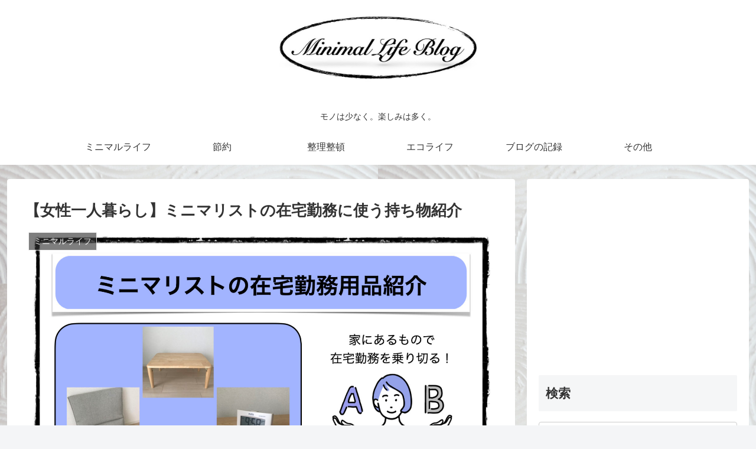

--- FILE ---
content_type: text/html; charset=utf-8
request_url: https://www.google.com/recaptcha/api2/aframe
body_size: 266
content:
<!DOCTYPE HTML><html><head><meta http-equiv="content-type" content="text/html; charset=UTF-8"></head><body><script nonce="adH13emA81YPXpjk_UuB1g">/** Anti-fraud and anti-abuse applications only. See google.com/recaptcha */ try{var clients={'sodar':'https://pagead2.googlesyndication.com/pagead/sodar?'};window.addEventListener("message",function(a){try{if(a.source===window.parent){var b=JSON.parse(a.data);var c=clients[b['id']];if(c){var d=document.createElement('img');d.src=c+b['params']+'&rc='+(localStorage.getItem("rc::a")?sessionStorage.getItem("rc::b"):"");window.document.body.appendChild(d);sessionStorage.setItem("rc::e",parseInt(sessionStorage.getItem("rc::e")||0)+1);localStorage.setItem("rc::h",'1769904668518');}}}catch(b){}});window.parent.postMessage("_grecaptcha_ready", "*");}catch(b){}</script></body></html>